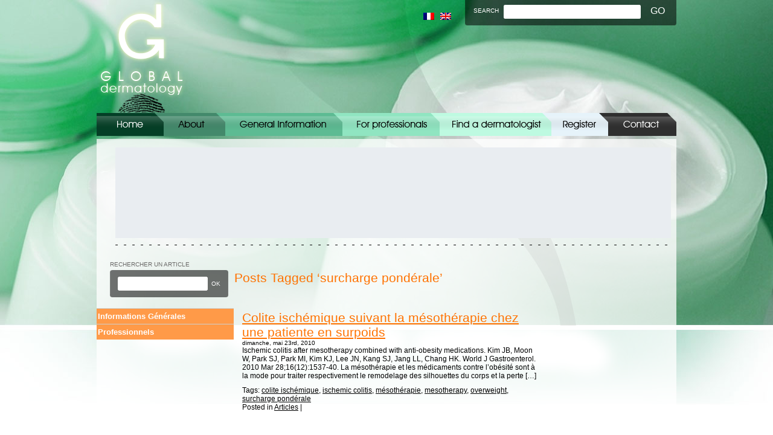

--- FILE ---
content_type: text/html; charset=UTF-8
request_url: https://www.globale-dermatologie.com/tag/surcharge-ponderale
body_size: 12131
content:
<!DOCTYPE html PUBLIC "-//W3C//DTD XHTML 1.0 Transitional//EN" "http://www.w3.org/TR/xhtml1/DTD/xhtml1-transitional.dtd">
<html xmlns="http://www.w3.org/1999/xhtml" lang="fr-FR" xmlns:fb="https://www.facebook.com/2008/fbml" xmlns:addthis="https://www.addthis.com/help/api-spec" >
<head>
<meta http-equiv="Content-Type" content="text/html; charset=UTF-8" />
<meta http-equiv="X-UA-Compatible" content="IE=EmulateIE7" />
<link rel="stylesheet" href="https://www.globale-dermatologie.com/wp-content/themes/globaldermatology/style.css" type="text/css" media="screen" />
<!--[if lt IE 7]><link rel="stylesheet" type="text/css" href="https://www.globale-dermatologie.com/wp-content/themes/globaldermatology/css/ie6.css" media="screen"/><![endif]-->
<title>surcharge pondérale &laquo;  Globale Dermatologie</title>
<meta name='robots' content='max-image-preview:large' />
<script type='application/javascript'>console.log('PixelYourSite Free version 8.2.18');</script>
<link rel='dns-prefetch' href='//s.w.org' />
<link rel="alternate" type="application/rss+xml" title="Globale Dermatologie &raquo; Flux" href="https://www.globale-dermatologie.com/feed" />
<link rel="alternate" type="application/rss+xml" title="Globale Dermatologie &raquo; Flux des commentaires" href="https://www.globale-dermatologie.com/comments/feed" />
<link rel="alternate" type="application/rss+xml" title="Globale Dermatologie &raquo; Flux de l’étiquette surcharge pondérale" href="https://www.globale-dermatologie.com/tag/surcharge-ponderale/feed" />
		<script type="text/javascript">
			window._wpemojiSettings = {"baseUrl":"https:\/\/s.w.org\/images\/core\/emoji\/13.1.0\/72x72\/","ext":".png","svgUrl":"https:\/\/s.w.org\/images\/core\/emoji\/13.1.0\/svg\/","svgExt":".svg","source":{"concatemoji":"https:\/\/www.globale-dermatologie.com\/wp-includes\/js\/wp-emoji-release.min.js?ver=a329afb0de4b117eca96ceb85f24500f"}};
			!function(e,a,t){var n,r,o,i=a.createElement("canvas"),p=i.getContext&&i.getContext("2d");function s(e,t){var a=String.fromCharCode;p.clearRect(0,0,i.width,i.height),p.fillText(a.apply(this,e),0,0);e=i.toDataURL();return p.clearRect(0,0,i.width,i.height),p.fillText(a.apply(this,t),0,0),e===i.toDataURL()}function c(e){var t=a.createElement("script");t.src=e,t.defer=t.type="text/javascript",a.getElementsByTagName("head")[0].appendChild(t)}for(o=Array("flag","emoji"),t.supports={everything:!0,everythingExceptFlag:!0},r=0;r<o.length;r++)t.supports[o[r]]=function(e){if(!p||!p.fillText)return!1;switch(p.textBaseline="top",p.font="600 32px Arial",e){case"flag":return s([127987,65039,8205,9895,65039],[127987,65039,8203,9895,65039])?!1:!s([55356,56826,55356,56819],[55356,56826,8203,55356,56819])&&!s([55356,57332,56128,56423,56128,56418,56128,56421,56128,56430,56128,56423,56128,56447],[55356,57332,8203,56128,56423,8203,56128,56418,8203,56128,56421,8203,56128,56430,8203,56128,56423,8203,56128,56447]);case"emoji":return!s([10084,65039,8205,55357,56613],[10084,65039,8203,55357,56613])}return!1}(o[r]),t.supports.everything=t.supports.everything&&t.supports[o[r]],"flag"!==o[r]&&(t.supports.everythingExceptFlag=t.supports.everythingExceptFlag&&t.supports[o[r]]);t.supports.everythingExceptFlag=t.supports.everythingExceptFlag&&!t.supports.flag,t.DOMReady=!1,t.readyCallback=function(){t.DOMReady=!0},t.supports.everything||(n=function(){t.readyCallback()},a.addEventListener?(a.addEventListener("DOMContentLoaded",n,!1),e.addEventListener("load",n,!1)):(e.attachEvent("onload",n),a.attachEvent("onreadystatechange",function(){"complete"===a.readyState&&t.readyCallback()})),(n=t.source||{}).concatemoji?c(n.concatemoji):n.wpemoji&&n.twemoji&&(c(n.twemoji),c(n.wpemoji)))}(window,document,window._wpemojiSettings);
		</script>
		<style type="text/css">
img.wp-smiley,
img.emoji {
	display: inline !important;
	border: none !important;
	box-shadow: none !important;
	height: 1em !important;
	width: 1em !important;
	margin: 0 .07em !important;
	vertical-align: -0.1em !important;
	background: none !important;
	padding: 0 !important;
}
</style>
	<link rel='stylesheet' id='wp-block-library-css'  href='https://www.globale-dermatologie.com/wp-includes/css/dist/block-library/style.min.css?ver=a329afb0de4b117eca96ceb85f24500f' type='text/css' media='all' />
<link rel='stylesheet' id='addthis_all_pages-css'  href='https://www.globale-dermatologie.com/wp-content/plugins/addthis/frontend/build/addthis_wordpress_public.min.css?ver=a329afb0de4b117eca96ceb85f24500f' type='text/css' media='all' />
<script type='text/javascript' src='https://www.globale-dermatologie.com/wp-includes/js/jquery/jquery.min.js?ver=3.6.0' id='jquery-core-js'></script>
<script type='text/javascript' src='https://www.globale-dermatologie.com/wp-includes/js/jquery/jquery-migrate.min.js?ver=3.3.2' id='jquery-migrate-js'></script>
<script type='text/javascript' src='https://www.globale-dermatologie.com/wp-content/plugins/pixelyoursite/dist/scripts/jquery.bind-first-0.2.3.min.js?ver=a329afb0de4b117eca96ceb85f24500f' id='jquery-bind-first-js'></script>
<script type='text/javascript' src='https://www.globale-dermatologie.com/wp-content/plugins/pixelyoursite/dist/scripts/js.cookie-2.1.3.min.js?ver=2.1.3' id='js-cookie-js'></script>
<script type='text/javascript' id='pys-js-extra'>
/* <![CDATA[ */
var pysOptions = {"staticEvents":[],"dynamicEvents":{"signal_form":{"ga":{"delay":0,"type":"dyn","name":"Signal","trackingIds":["G-T8FVZ3SHFJ"],"params":{"event_action":"Form","page_title":"surcharge pond\u00e9rale","post_type":"tag","post_id":358,"plugin":"PixelYourSite","user_role":"guest","event_url":"www.globale-dermatologie.com\/tag\/surcharge-ponderale"},"e_id":"signal_form","ids":[],"hasTimeWindow":false,"timeWindow":0,"pixelIds":[],"eventID":"","woo_order":"","edd_order":""}},"signal_download":{"ga":{"delay":0,"type":"dyn","name":"Signal","extensions":["","doc","exe","js","pdf","ppt","tgz","zip","xls"],"trackingIds":["G-T8FVZ3SHFJ"],"params":{"event_action":"Download","page_title":"surcharge pond\u00e9rale","post_type":"tag","post_id":358,"plugin":"PixelYourSite","user_role":"guest","event_url":"www.globale-dermatologie.com\/tag\/surcharge-ponderale"},"e_id":"signal_download","ids":[],"hasTimeWindow":false,"timeWindow":0,"pixelIds":[],"eventID":"","woo_order":"","edd_order":""}},"signal_comment":{"ga":{"delay":0,"type":"dyn","name":"Signal","trackingIds":["G-T8FVZ3SHFJ"],"params":{"event_action":"Comment","page_title":"surcharge pond\u00e9rale","post_type":"tag","post_id":358,"plugin":"PixelYourSite","user_role":"guest","event_url":"www.globale-dermatologie.com\/tag\/surcharge-ponderale"},"e_id":"signal_comment","ids":[],"hasTimeWindow":false,"timeWindow":0,"pixelIds":[],"eventID":"","woo_order":"","edd_order":""}}},"triggerEvents":[],"triggerEventTypes":[],"ga":{"trackingIds":["G-T8FVZ3SHFJ"],"enhanceLinkAttr":false,"anonimizeIP":false,"commentEventEnabled":true,"commentEventNonInteractive":false,"downloadEnabled":true,"downloadEventNonInteractive":false,"formEventEnabled":true,"crossDomainEnabled":false,"crossDomainAcceptIncoming":false,"crossDomainDomains":[],"isDebugEnabled":[false],"disableAdvertisingFeatures":false,"disableAdvertisingPersonalization":false,"wooVariableAsSimple":false},"debug":"","siteUrl":"https:\/\/www.globale-dermatologie.com","ajaxUrl":"https:\/\/www.globale-dermatologie.com\/wp-admin\/admin-ajax.php","enable_remove_download_url_param":"1","gdpr":{"ajax_enabled":false,"all_disabled_by_api":false,"facebook_disabled_by_api":false,"analytics_disabled_by_api":false,"google_ads_disabled_by_api":false,"pinterest_disabled_by_api":false,"bing_disabled_by_api":false,"facebook_prior_consent_enabled":true,"analytics_prior_consent_enabled":true,"google_ads_prior_consent_enabled":null,"pinterest_prior_consent_enabled":true,"bing_prior_consent_enabled":true,"cookiebot_integration_enabled":false,"cookiebot_facebook_consent_category":"marketing","cookiebot_analytics_consent_category":"statistics","cookiebot_google_ads_consent_category":null,"cookiebot_pinterest_consent_category":"marketing","cookiebot_bing_consent_category":"marketing","consent_magic_integration_enabled":false,"real_cookie_banner_integration_enabled":false,"cookie_notice_integration_enabled":false,"cookie_law_info_integration_enabled":false},"edd":{"enabled":false},"woo":{"enabled":false}};
/* ]]> */
</script>
<script type='text/javascript' src='https://www.globale-dermatologie.com/wp-content/plugins/pixelyoursite/dist/scripts/public.js?ver=8.2.18' id='pys-js'></script>
<link rel="https://api.w.org/" href="https://www.globale-dermatologie.com/wp-json/" /><link rel="alternate" type="application/json" href="https://www.globale-dermatologie.com/wp-json/wp/v2/tags/358" /><link rel="EditURI" type="application/rsd+xml" title="RSD" href="https://www.globale-dermatologie.com/xmlrpc.php?rsd" />
<link rel="wlwmanifest" type="application/wlwmanifest+xml" href="https://www.globale-dermatologie.com/wp-includes/wlwmanifest.xml" /> 


<meta http-equiv="Content-Language" content="fr-FR" />
<style type="text/css" media="screen">
.qtrans_flag span { display:none }
.qtrans_flag { height:12px; width:18px; display:block }
.qtrans_flag_and_text { padding-left:20px }
.qtrans_flag_fr { background:url(https://www.globale-dermatologie.com/wp-content/plugins/mqtranslate/flags/fr.png) no-repeat }
.qtrans_flag_en { background:url(https://www.globale-dermatologie.com/wp-content/plugins/mqtranslate/flags/gb.png) no-repeat }
</style>
<link hreflang="en" href="https://www.globale-dermatologie.com/en/tag/surcharge-ponderale" rel="alternate" />
<style data-context="foundation-flickity-css">/*! Flickity v2.0.2
http://flickity.metafizzy.co
---------------------------------------------- */.flickity-enabled{position:relative}.flickity-enabled:focus{outline:0}.flickity-viewport{overflow:hidden;position:relative;height:100%}.flickity-slider{position:absolute;width:100%;height:100%}.flickity-enabled.is-draggable{-webkit-tap-highlight-color:transparent;tap-highlight-color:transparent;-webkit-user-select:none;-moz-user-select:none;-ms-user-select:none;user-select:none}.flickity-enabled.is-draggable .flickity-viewport{cursor:move;cursor:-webkit-grab;cursor:grab}.flickity-enabled.is-draggable .flickity-viewport.is-pointer-down{cursor:-webkit-grabbing;cursor:grabbing}.flickity-prev-next-button{position:absolute;top:50%;width:44px;height:44px;border:none;border-radius:50%;background:#fff;background:hsla(0,0%,100%,.75);cursor:pointer;-webkit-transform:translateY(-50%);transform:translateY(-50%)}.flickity-prev-next-button:hover{background:#fff}.flickity-prev-next-button:focus{outline:0;box-shadow:0 0 0 5px #09f}.flickity-prev-next-button:active{opacity:.6}.flickity-prev-next-button.previous{left:10px}.flickity-prev-next-button.next{right:10px}.flickity-rtl .flickity-prev-next-button.previous{left:auto;right:10px}.flickity-rtl .flickity-prev-next-button.next{right:auto;left:10px}.flickity-prev-next-button:disabled{opacity:.3;cursor:auto}.flickity-prev-next-button svg{position:absolute;left:20%;top:20%;width:60%;height:60%}.flickity-prev-next-button .arrow{fill:#333}.flickity-page-dots{position:absolute;width:100%;bottom:-25px;padding:0;margin:0;list-style:none;text-align:center;line-height:1}.flickity-rtl .flickity-page-dots{direction:rtl}.flickity-page-dots .dot{display:inline-block;width:10px;height:10px;margin:0 8px;background:#333;border-radius:50%;opacity:.25;cursor:pointer}.flickity-page-dots .dot.is-selected{opacity:1}</style><style data-context="foundation-slideout-css">.slideout-menu{position:fixed;left:0;top:0;bottom:0;right:auto;z-index:0;width:256px;overflow-y:auto;-webkit-overflow-scrolling:touch;display:none}.slideout-menu.pushit-right{left:auto;right:0}.slideout-panel{position:relative;z-index:1;will-change:transform}.slideout-open,.slideout-open .slideout-panel,.slideout-open body{overflow:hidden}.slideout-open .slideout-menu{display:block}.pushit{display:none}</style><script data-cfasync="false" type="text/javascript">if (window.addthis_product === undefined) { window.addthis_product = "wpp"; } if (window.wp_product_version === undefined) { window.wp_product_version = "wpp-6.2.6"; } if (window.addthis_share === undefined) { window.addthis_share = {}; } if (window.addthis_config === undefined) { window.addthis_config = {"data_track_clickback":true,"ignore_server_config":true,"ui_atversion":300,"data_track_addressbar":true}; } if (window.addthis_layers === undefined) { window.addthis_layers = {}; } if (window.addthis_layers_tools === undefined) { window.addthis_layers_tools = [{"sharetoolbox":{"numPreferredServices":5,"thirdPartyButtons":true,"services":"facebook_like,tweet,pinterest_pinit,counter","elements":".addthis_inline_share_toolbox_above,.at-above-post-cat-page,.at-above-post,.at-above-post-page"}}]; } else { window.addthis_layers_tools.push({"sharetoolbox":{"numPreferredServices":5,"thirdPartyButtons":true,"services":"facebook_like,tweet,pinterest_pinit,counter","elements":".addthis_inline_share_toolbox_above,.at-above-post-cat-page,.at-above-post,.at-above-post-page"}});  } if (window.addthis_plugin_info === undefined) { window.addthis_plugin_info = {"info_status":"enabled","cms_name":"WordPress","plugin_name":"Share Buttons by AddThis","plugin_version":"6.2.6","plugin_mode":"WordPress","anonymous_profile_id":"wp-d7543677624ae31d0aff7c1c1b7bc8aa","page_info":{"template":"archives","post_type":""},"sharing_enabled_on_post_via_metabox":false}; } 
                    (function() {
                      var first_load_interval_id = setInterval(function () {
                        if (typeof window.addthis !== 'undefined') {
                          window.clearInterval(first_load_interval_id);
                          if (typeof window.addthis_layers !== 'undefined' && Object.getOwnPropertyNames(window.addthis_layers).length > 0) {
                            window.addthis.layers(window.addthis_layers);
                          }
                          if (Array.isArray(window.addthis_layers_tools)) {
                            for (i = 0; i < window.addthis_layers_tools.length; i++) {
                              window.addthis.layers(window.addthis_layers_tools[i]);
                            }
                          }
                        }
                     },1000)
                    }());
                </script> <script data-cfasync="false" type="text/javascript" src="https://s7.addthis.com/js/300/addthis_widget.js#pubid=ra-4dfc630316cbfb13" async="async"></script><link rel="icon" href="https://www.globale-dermatologie.com/wp-content/uploads/2021/02/cropped-logo-instagram-dermatology-news-32x32.jpg" sizes="32x32" />
<link rel="icon" href="https://www.globale-dermatologie.com/wp-content/uploads/2021/02/cropped-logo-instagram-dermatology-news-192x192.jpg" sizes="192x192" />
<link rel="apple-touch-icon" href="https://www.globale-dermatologie.com/wp-content/uploads/2021/02/cropped-logo-instagram-dermatology-news-180x180.jpg" />
<meta name="msapplication-TileImage" content="https://www.globale-dermatologie.com/wp-content/uploads/2021/02/cropped-logo-instagram-dermatology-news-270x270.jpg" />
		<style type="text/css" id="wp-custom-css">
			@media(max-width:990px){
	
	ul#mqtranslate-chooser{
			width:50%;
		  margin: 0 auto;
		margin-top:15px;
	}
	
	
	ul#mqtranslate-chooser > li  {
			display: BLOCK;
			float: left;
			width: 50%;
	}	
	
	.qtrans_flag {
    height: 12px;
    width: 18px;
    display: block;
    margin: 0 auto;
	}
	
	.wptouch-mobile-switch {
			margin-top: 30px;
	}	
	
}		</style>
		
<noscript><iframe src="//www.googletagmanager.com/ns.html?id=GTM-PNCL7L"
height="0" width="0" style="display:none;visibility:hidden"></iframe></noscript>
<script>(function(w,d,s,l,i){w[l]=w[l]||[];w[l].push({'gtm.start':
new Date().getTime(),event:'gtm.js'});var f=d.getElementsByTagName(s)[0],
j=d.createElement(s),dl=l!='dataLayer'?'&l='+l:'';j.async=true;j.src=
'//www.googletagmanager.com/gtm.js?id='+i+dl;f.parentNode.insertBefore(j,f);
})(window,document,'script','dataLayer','GTM-PNCL7L');</script>
<link rel="icon" href="https://www.globale-dermatologie.com/favicon.ico" type="image/x-icon"/>

<script>

	jQuery(document).ready( function($) {


		// Ajouter les class pour styliser
		$('.current-cat').addClass('current');
		$('.current-cat').addClass('last');
		$('.current').parents('ul').addClass('current');
		$('.current').parents('li').addClass('current');
		$('.current').css('display', 'block')

		// Ajouter l'image sur les éléments qui ont un sous-menu
		$('#menu-category').find('li').each( function() {
			if( $(this).children('ul').length > 0 ) {
				$(this).addClass('parent');
				if ( $(this).hasClass('current') ){
					$('<img src="//www.globale-dermatologie.com/wp-content/themes/globaldermatology/images/dropdown.png" alt="" class="dropdown-image" />').insertAfter( $(this).children('a') );
				}else{
				$('<img src="//www.globale-dermatologie.com/wp-content/themes/globaldermatology/images/hide.png" alt="" class="dropdown-image" />').insertAfter( $(this).children('a') );
				}
			}
		});

		// Déplier le sous menu au clic de l'image
		$('.dropdown-image').toggle(function() {
			$(this).parent('li').addClass('current');
			$(this).attr('src', '//www.globale-dermatologie.com/wp-content/themes/globaldermatology/images/dropdown.png')
		}, function() {
			$(this).parent('li').removeClass('current');
			$(this).attr('src', '//www.globale-dermatologie.com/wp-content/themes/globaldermatology/images/hide.png')
		});

		if(2245 == 620) {
			$('.cat-item-1').addClass('current');
			$('.cat-item-1 > .dropdown-image').attr('src', '//www.globale-dermatologie.com/wp-content/themes/globaldermatology/images/dropdown.png');
		}

		if(2245 == 621) {
			$('.cat-item-96').addClass('current');
			$('.cat-item-96 > .dropdown-image').attr('src', '//www.globale-dermatologie.com/wp-content/themes/globaldermatology/images/dropdown.png');
		}

	});
	

	
</script>


</head><body data-rsssl=1 class="type2">
<div class="w1">
		<div id="wraper">
			<div id="header">
				<div class="logodd"><a href="https://www.globale-dermatologie.com">Globale Dermatologie</a></div>
				<div class="header custom">
						<div class="search-box"><form method="get" id="searchform" action="https://www.globale-dermatologie.com/" ><label>search</label>
	<span><input type="text" value="" name="s" id="s" /></span>
	<input type="submit" id="searchsubmit" value="GO" />
	</form></div><ul class="qtrans_language_chooser" id="mqtranslate-2-chooser"><li class="lang-fr active"><a href="https://www.globale-dermatologie.com/tag/surcharge-ponderale" hreflang="fr" title="Français" class="qtrans_flag qtrans_flag_fr"><span style="display:none">Français</span></a></li><li class="lang-en"><a href="https://www.globale-dermatologie.com/en/tag/surcharge-ponderale" hreflang="en" title="English" class="qtrans_flag qtrans_flag_en"><span style="display:none">English</span></a></li></ul><div class="qtrans_widget_end"></div>				</div>
				<div class="slogan">Dermatologie Colite ischémique suivant la mésothérapie chez une patiente en surpoids</div>
			</div>
			<ul id="navigation">
				<li class="page_item page-item-616 nav-home"><a href="https://www.globale-dermatologie.com/" title="Home">Home</a></li>
<li class="page_item page-item-619 nav-about"><a href="https://www.globale-dermatologie.com/about" title="A propos">A propos</a></li>
<li class="page_item page-item-620 nav-info"><a href="https://www.globale-dermatologie.com/general-information" title="Informations Générales">Informations Générales</a></li>
<li class="page_item page-item-621 nav-prof"><a href="https://www.globale-dermatologie.com/for-professionals" title="Pour les Professionnels">Pour les Professionnels</a></li>
<li class="page_item page-item-624 nav-find"><a href="https://www.globale-dermatologie.com/find-a-dermatologist" title="Classification des liens par pays">Classification des liens par pays</a></li>
<li class="page_item page-item-626 nav-register"><a href="https://www.globale-dermatologie.com/register" title="Enregistrez-vous">Enregistrez-vous</a></li>
<li class="page_item page-item-632 nav-contact"><a href="https://www.globale-dermatologie.com/contact" title="Contact">Contact</a></li>
			</ul>			<div id="main">
							<div class="top-content" style="width:920px;margin-top:-20px">
<!--<img src="https://www.globale-dermatologie.com/wp-content/themes/globaldermatology/images/img-01.gif" alt="Globale dermatologie" />-->
<div style="height:150px;background-color:#E9EDF1;">
<div style="display:inline;padding:0;float:left;">
<script type="text/javascript"><!--
google_ad_client = "pub-4420501983637627";
/* gderm top left green */
google_ad_slot = "8484524055";
google_ad_width = 180;
google_ad_height = 150;
//-->
</script>
<script type="text/javascript"
src="https://pagead2.googlesyndication.com/pagead/show_ads.js">
</script>
</div>
<div style="display:inline;background-color:#E9EDF1;height:1000px">
<br><br>
					<script type="text/javascript"><!--
					google_ad_client = "pub-4420501983637627";
					/* 728x90 18/08/10 blue */
					google_ad_slot = "0093224412";
					google_ad_width = 728;
					google_ad_height = 90;
					//-->
					</script>
					<script type="text/javascript"
					src="https://pagead2.googlesyndication.com/pagead/show_ads.js">
</script>
</div><br>

</div>

				</div>



				<div class="content-holder">
                                              <div class="sidebar">
	<div class="rechercher-box"><form method="get" id="searchform_2" action="https://www.globale-dermatologie.com/" ><label>Rechercher un article</label>
	<div>
	<span><input type="text" value="" name="s" id="s_2" /></span>
	<input type="submit" id="searchsubmit_2" value="OK" class="btn-reshershe" />
	</div>
	</form></div>	<div id="menu-category">
		<ul>	<li class="cat-item cat-item-1"><a href="https://www.globale-dermatologie.com/category/informations-generales">Informations Générales</a>
<ul class='children'>
	<li class="cat-item cat-item-2963"><a href="https://www.globale-dermatologie.com/category/informations-generales/introduction-au-portail-dinformations-globale-dermatologie">&quot;Introduction au Portail d&#039;Informations Globale Dermatologie&quot;</a>
</li>
	<li class="cat-item cat-item-419"><a href="https://www.globale-dermatologie.com/category/informations-generales/education">Education</a>
	<ul class='children'>
	<li class="cat-item cat-item-1052"><a href="https://www.globale-dermatologie.com/category/informations-generales/education/maladies-sexuellement-transmissibles-mst-un-guide">Maladies Sexuellement Transmissibles (MST) &#8211; Un Guide</a>
</li>
	</ul>
</li>
	<li class="cat-item cat-item-195"><a href="https://www.globale-dermatologie.com/category/informations-generales/groupes-dentraide-et-associations-informations-generales">Groupes d&#039;entraide et Associations</a>
</li>
	<li class="cat-item cat-item-306"><a href="https://www.globale-dermatologie.com/category/informations-generales/infections-sexuellement-transmissibles">Infections sexuellement transmissibles</a>
</li>
	<li class="cat-item cat-item-3"><a href="https://www.globale-dermatologie.com/category/informations-generales/maladies-de-peau">Maladies de peau</a>
</li>
	<li class="cat-item cat-item-1145"><a href="https://www.globale-dermatologie.com/category/informations-generales/pigmentation-hyperpigmentation-et-ses-solutions">Pigmentation, hyperpigmentation et ses solutions</a>
	<ul class='children'>
	<li class="cat-item cat-item-1148"><a href="https://www.globale-dermatologie.com/category/informations-generales/pigmentation-hyperpigmentation-et-ses-solutions/produits-depigmentants-traditionnels">Produits dépigmentants &quot;traditionnels&quot;</a>
</li>
	<li class="cat-item cat-item-1147"><a href="https://www.globale-dermatologie.com/category/informations-generales/pigmentation-hyperpigmentation-et-ses-solutions/troubles-de-la-pigmentation-hyperpigmentation-et-ses-solutions-informations-generales">Troubles de la pigmentation</a>
</li>
	</ul>
</li>
	<li class="cat-item cat-item-402"><a href="https://www.globale-dermatologie.com/category/informations-generales/problemes-de-peau-dans-la-population">Problèmes de peau dans la population</a>
	<ul class='children'>
	<li class="cat-item cat-item-403"><a href="https://www.globale-dermatologie.com/category/informations-generales/problemes-de-peau-dans-la-population/debut-de-problemes-de-peau-en-fonction-de-lage">Début de problèmes de peau en fonction de l&#039;âge</a>
</li>
	<li class="cat-item cat-item-411"><a href="https://www.globale-dermatologie.com/category/informations-generales/problemes-de-peau-dans-la-population/frequence-des-problemes-de-peau">Fréquence des problèmes de peau</a>
</li>
	<li class="cat-item cat-item-408"><a href="https://www.globale-dermatologie.com/category/informations-generales/problemes-de-peau-dans-la-population/predilection-de-problemes-de-peau-en-fonction-du-sexe">Prédilection de problèmes de peau en fonction du sexe</a>
</li>
	</ul>
</li>
	<li class="cat-item cat-item-841"><a href="https://www.globale-dermatologie.com/category/informations-generales/sujets-en-dautres-langues">Sujets dans d&#039;autres langues</a>
	<ul class='children'>
	<li class="cat-item cat-item-1339"><a href="https://www.globale-dermatologie.com/category/informations-generales/sujets-en-dautres-langues/allemand-deutsch">allemand (Deutsch)</a>
		<ul class='children'>
	<li class="cat-item cat-item-2442"><a href="https://www.globale-dermatologie.com/category/informations-generales/sujets-en-dautres-langues/allemand-deutsch/behandlungen">Behandlungen</a>
</li>
	<li class="cat-item cat-item-2441"><a href="https://www.globale-dermatologie.com/category/informations-generales/sujets-en-dautres-langues/allemand-deutsch/hauterkrankungen">Hauterkrankungen</a>
</li>
	<li class="cat-item cat-item-2443"><a href="https://www.globale-dermatologie.com/category/informations-generales/sujets-en-dautres-langues/allemand-deutsch/pigmentierung-hyperpigmentierung-und-losungen">Pigmentierung, Hyperpigmentierung und Lösungen</a>
			<ul class='children'>
	<li class="cat-item cat-item-2444"><a href="https://www.globale-dermatologie.com/category/informations-generales/sujets-en-dautres-langues/allemand-deutsch/pigmentierung-hyperpigmentierung-und-losungen/pigmentstorungen">Pigmentstörungen</a>
</li>
	<li class="cat-item cat-item-2445"><a href="https://www.globale-dermatologie.com/category/informations-generales/sujets-en-dautres-langues/allemand-deutsch/pigmentierung-hyperpigmentierung-und-losungen/traditionelle-depigmentierende-substanzen">Traditionelle depigmentierende Substanzen</a>
</li>
			</ul>
</li>
	<li class="cat-item cat-item-2439"><a href="https://www.globale-dermatologie.com/category/informations-generales/sujets-en-dautres-langues/allemand-deutsch/prasentation-von-global-dermatologie">Präsentation von Globale Dermatologie</a>
</li>
	<li class="cat-item cat-item-2440"><a href="https://www.globale-dermatologie.com/category/informations-generales/sujets-en-dautres-langues/allemand-deutsch/sexuell-ubertragbare-krankheiten-std">Sexuell übertragbare Krankheiten (STD)</a>
</li>
		</ul>
</li>
	<li class="cat-item cat-item-1074"><a href="https://www.globale-dermatologie.com/category/informations-generales/sujets-en-dautres-langues/arabe-%d8%a7%d9%84%d8%b9%d8%b1%d8%a8%d9%8a%d8%a9">arabe (العربية)</a>
</li>
	<li class="cat-item cat-item-1379"><a href="https://www.globale-dermatologie.com/category/informations-generales/sujets-en-dautres-langues/chinois-%e4%b8%ad%e6%96%87">chinois (中文)</a>
		<ul class='children'>
	<li class="cat-item cat-item-1380"><a href="https://www.globale-dermatologie.com/category/informations-generales/sujets-en-dautres-langues/chinois-%e4%b8%ad%e6%96%87/%e6%b1%89%e8%af%ad">汉语</a>
</li>
	<li class="cat-item cat-item-1381"><a href="https://www.globale-dermatologie.com/category/informations-generales/sujets-en-dautres-langues/chinois-%e4%b8%ad%e6%96%87/%e6%bc%a2%e8%aa%9e">漢語</a>
</li>
		</ul>
</li>
	<li class="cat-item cat-item-1067"><a href="https://www.globale-dermatologie.com/category/informations-generales/sujets-en-dautres-langues/espagnol-espanol">espagnol (Español)</a>
		<ul class='children'>
	<li class="cat-item cat-item-1967"><a href="https://www.globale-dermatologie.com/category/informations-generales/sujets-en-dautres-langues/espagnol-espanol/enfermedades-de-la-piel-espagnol-espanol">Enfermedades de la piel</a>
</li>
	<li class="cat-item cat-item-1966"><a href="https://www.globale-dermatologie.com/category/informations-generales/sujets-en-dautres-langues/espagnol-espanol/enfermedades-de-transmision-sexual">Enfermedades de Transmisión Sexual</a>
</li>
	<li class="cat-item cat-item-2213"><a href="https://www.globale-dermatologie.com/category/informations-generales/sujets-en-dautres-langues/espagnol-espanol/pigmentacion-hiperpigmentacion-y-soluciones">Pigmentación, hiperpigmentación y soluciones</a>
			<ul class='children'>
	<li class="cat-item cat-item-2215"><a href="https://www.globale-dermatologie.com/category/informations-generales/sujets-en-dautres-langues/espagnol-espanol/pigmentacion-hiperpigmentacion-y-soluciones/productos-despigmentantes-tradicionales">Productos despigmentantes “tradicionales”</a>
</li>
	<li class="cat-item cat-item-2214"><a href="https://www.globale-dermatologie.com/category/informations-generales/sujets-en-dautres-langues/espagnol-espanol/pigmentacion-hiperpigmentacion-y-soluciones/trastornos-de-la-pigmentacion">Trastornos de la pigmentación</a>
</li>
			</ul>
</li>
	<li class="cat-item cat-item-1250"><a href="https://www.globale-dermatologie.com/category/informations-generales/sujets-en-dautres-langues/espagnol-espanol/presentacion-del-globale-dermatologie">Presentación del Globale Dermatologie</a>
</li>
	<li class="cat-item cat-item-1973"><a href="https://www.globale-dermatologie.com/category/informations-generales/sujets-en-dautres-langues/espagnol-espanol/tratamiento">Tratamiento</a>
</li>
		</ul>
</li>
	<li class="cat-item cat-item-1066"><a href="https://www.globale-dermatologie.com/category/informations-generales/sujets-en-dautres-langues/italien-italiano">italien (Italiano)</a>
		<ul class='children'>
	<li class="cat-item cat-item-1935"><a href="https://www.globale-dermatologie.com/category/informations-generales/sujets-en-dautres-langues/italien-italiano/malattie-della-pelle">Malattie della pelle</a>
</li>
	<li class="cat-item cat-item-1936"><a href="https://www.globale-dermatologie.com/category/informations-generales/sujets-en-dautres-langues/italien-italiano/malattie-trasmissibili-sessualmente-mts">Malattie trasmissibili sessualmente – MTS</a>
</li>
	<li class="cat-item cat-item-2216"><a href="https://www.globale-dermatologie.com/category/informations-generales/sujets-en-dautres-langues/italien-italiano/pigmentazione-iperpigmentazione-e-soluzioni">Pigmentazione, iperpigmentazione e soluzioni</a>
			<ul class='children'>
	<li class="cat-item cat-item-2217"><a href="https://www.globale-dermatologie.com/category/informations-generales/sujets-en-dautres-langues/italien-italiano/pigmentazione-iperpigmentazione-e-soluzioni/disturbi-della-pigmentazione">Disturbi della pigmentazione</a>
</li>
	<li class="cat-item cat-item-2218"><a href="https://www.globale-dermatologie.com/category/informations-generales/sujets-en-dautres-langues/italien-italiano/pigmentazione-iperpigmentazione-e-soluzioni/prodotti-depigmentanti-tradizionali">Prodotti depigmentanti &quot;tradizionali&quot;</a>
</li>
			</ul>
</li>
	<li class="cat-item cat-item-1069"><a href="https://www.globale-dermatologie.com/category/informations-generales/sujets-en-dautres-langues/italien-italiano/presentazione-di-globale-dermatologie">Presentazione di Globale Dermatologie</a>
</li>
	<li class="cat-item cat-item-1937"><a href="https://www.globale-dermatologie.com/category/informations-generales/sujets-en-dautres-langues/italien-italiano/trattamento">Trattamento</a>
</li>
		</ul>
</li>
	<li class="cat-item cat-item-1382"><a href="https://www.globale-dermatologie.com/category/informations-generales/sujets-en-dautres-langues/japonais-%e6%97%a5%e6%9c%ac%e8%aa%9e">japonais (日本語)</a>
		<ul class='children'>
	<li class="cat-item cat-item-2447"><a href="https://www.globale-dermatologie.com/category/informations-generales/sujets-en-dautres-langues/japonais-%e6%97%a5%e6%9c%ac%e8%aa%9e/%e6%80%a7%e6%84%9f%e6%9f%93%e7%97%87%ef%bc%88std%ef%bc%89">性感染症（STD）</a>
</li>
	<li class="cat-item cat-item-2449"><a href="https://www.globale-dermatologie.com/category/informations-generales/sujets-en-dautres-langues/japonais-%e6%97%a5%e6%9c%ac%e8%aa%9e/%e6%b2%bb%e7%99%82%e3%80%80">治療　</a>
</li>
	<li class="cat-item cat-item-2448"><a href="https://www.globale-dermatologie.com/category/informations-generales/sujets-en-dautres-langues/japonais-%e6%97%a5%e6%9c%ac%e8%aa%9e/%e7%9a%ae%e8%86%9a%e7%97%85">皮膚病</a>
</li>
	<li class="cat-item cat-item-2450"><a href="https://www.globale-dermatologie.com/category/informations-generales/sujets-en-dautres-langues/japonais-%e6%97%a5%e6%9c%ac%e8%aa%9e/%e8%89%b2%e7%b4%a0%e6%b2%88%e7%9d%80%e3%80%81%e8%89%b2%e7%b4%a0%e6%b2%88%e7%9d%80%e9%81%8e%e5%89%b0%e7%97%87%e3%81%a8%e8%a7%a3%e6%b1%ba%e7%ad%96">色素沈着、色素沈着過剰症と解決策</a>
			<ul class='children'>
	<li class="cat-item cat-item-2452"><a href="https://www.globale-dermatologie.com/category/informations-generales/sujets-en-dautres-langues/japonais-%e6%97%a5%e6%9c%ac%e8%aa%9e/%e8%89%b2%e7%b4%a0%e6%b2%88%e7%9d%80%e3%80%81%e8%89%b2%e7%b4%a0%e6%b2%88%e7%9d%80%e9%81%8e%e5%89%b0%e7%97%87%e3%81%a8%e8%a7%a3%e6%b1%ba%e7%ad%96/%e5%be%93%e6%9d%a5%e3%81%ae%e8%84%b1%e8%89%b2%e5%89%a4%e3%80%80">従来の脱色剤　</a>
</li>
	<li class="cat-item cat-item-2451"><a href="https://www.globale-dermatologie.com/category/informations-generales/sujets-en-dautres-langues/japonais-%e6%97%a5%e6%9c%ac%e8%aa%9e/%e8%89%b2%e7%b4%a0%e6%b2%88%e7%9d%80%e3%80%81%e8%89%b2%e7%b4%a0%e6%b2%88%e7%9d%80%e9%81%8e%e5%89%b0%e7%97%87%e3%81%a8%e8%a7%a3%e6%b1%ba%e7%ad%96/%e8%89%b2%e7%b4%a0%e7%95%b0%e5%b8%b8%e7%97%87">色素異常症</a>
</li>
			</ul>
</li>
		</ul>
</li>
	<li class="cat-item cat-item-1068"><a href="https://www.globale-dermatologie.com/category/informations-generales/sujets-en-dautres-langues/portugais-portugues">portugais (Português)</a>
		<ul class='children'>
	<li class="cat-item cat-item-1720"><a href="https://www.globale-dermatologie.com/category/informations-generales/sujets-en-dautres-langues/portugais-portugues/doencasdepele">Doenças de pele</a>
</li>
	<li class="cat-item cat-item-1721"><a href="https://www.globale-dermatologie.com/category/informations-generales/sujets-en-dautres-langues/portugais-portugues/doencas-sexualmente-transmissiveis-dst">Doenças Sexualmente Transmissíveis – DST</a>
</li>
	<li class="cat-item cat-item-1582"><a href="https://www.globale-dermatologie.com/category/informations-generales/sujets-en-dautres-langues/portugais-portugues/pigmentacao-hiperpigmentacao-e-solucoes">Pigmentação, hiperpigmentação e soluções</a>
			<ul class='children'>
	<li class="cat-item cat-item-1583"><a href="https://www.globale-dermatologie.com/category/informations-generales/sujets-en-dautres-langues/portugais-portugues/pigmentacao-hiperpigmentacao-e-solucoes/disturbios-da-pigmentacao">Distúrbios da pigmentação</a>
</li>
	<li class="cat-item cat-item-1584"><a href="https://www.globale-dermatologie.com/category/informations-generales/sujets-en-dautres-langues/portugais-portugues/pigmentacao-hiperpigmentacao-e-solucoes/produtos-despigmentantes-tradicionais">Produtos despigmentantes &quot;tradicionais&quot;</a>
</li>
			</ul>
</li>
	<li class="cat-item cat-item-1722"><a href="https://www.globale-dermatologie.com/category/informations-generales/sujets-en-dautres-langues/portugais-portugues/tratamento">Tratamento</a>
</li>
		</ul>
</li>
	<li class="cat-item cat-item-1378"><a href="https://www.globale-dermatologie.com/category/informations-generales/sujets-en-dautres-langues/russe-%d1%80%d1%83%d1%81%d1%81%d0%ba%d0%b8%d0%b9-%d1%8f%d0%b7%d1%8b%d0%ba">russe (русский язык)</a>
		<ul class='children'>
	<li class="cat-item cat-item-2472"><a href="https://www.globale-dermatologie.com/category/informations-generales/sujets-en-dautres-langues/russe-%d1%80%d1%83%d1%81%d1%81%d0%ba%d0%b8%d0%b9-%d1%8f%d0%b7%d1%8b%d0%ba/%d0%b7%d0%b0%d0%b1%d0%be%d0%bb%d0%b5%d0%b2%d0%b0%d0%bd%d0%b8%d1%8f-%d0%ba%d0%be%d0%b6%d0%b8-%d1%81%d0%be%d1%81%d1%82%d0%be%d1%8f%d0%bd%d0%b8%d1%8f-%d0%ba%d0%be%d0%b6%d0%b8">Заболевания кожи (состояния кожи)</a>
</li>
	<li class="cat-item cat-item-2471"><a href="https://www.globale-dermatologie.com/category/informations-generales/sujets-en-dautres-langues/russe-%d1%80%d1%83%d1%81%d1%81%d0%ba%d0%b8%d0%b9-%d1%8f%d0%b7%d1%8b%d0%ba/%d0%b7%d0%b0%d0%b1%d0%be%d0%bb%d0%b5%d0%b2%d0%b0%d0%bd%d0%b8%d1%8f-%d0%bf%d0%b5%d1%80%d0%b5%d0%b4%d0%b0%d1%8e%d1%89%d0%b8%d0%b5%d1%81%d1%8f-%d0%bf%d0%be%d0%bb%d0%be%d0%b2%d1%8b%d0%bc-%d0%bf%d1%83">Заболевания, передающиеся половым путем (ЗППП) или инфекции (ИППП)</a>
</li>
	<li class="cat-item cat-item-2473"><a href="https://www.globale-dermatologie.com/category/informations-generales/sujets-en-dautres-langues/russe-%d1%80%d1%83%d1%81%d1%81%d0%ba%d0%b8%d0%b9-%d1%8f%d0%b7%d1%8b%d0%ba/%d0%bb%d0%b5%d1%87%d0%b5%d0%bd%d0%b8%d0%b5">Лечение</a>
</li>
	<li class="cat-item cat-item-2474"><a href="https://www.globale-dermatologie.com/category/informations-generales/sujets-en-dautres-langues/russe-%d1%80%d1%83%d1%81%d1%81%d0%ba%d0%b8%d0%b9-%d1%8f%d0%b7%d1%8b%d0%ba/%d0%bf%d0%b8%d0%b3%d0%bc%d0%b5%d0%bd%d1%82%d0%b0%d1%86%d0%b8%d1%8f-%d0%b3%d0%b8%d0%bf%d0%b5%d1%80%d0%bf%d0%b8%d0%b3%d0%bc%d0%b5%d0%bd%d1%82%d0%b0%d1%86%d0%b8%d1%8f-%d0%b8-%d1%80%d0%b5%d1%88%d0%b5">Пигментация, гиперпигментация и решения</a>
			<ul class='children'>
	<li class="cat-item cat-item-2475"><a href="https://www.globale-dermatologie.com/category/informations-generales/sujets-en-dautres-langues/russe-%d1%80%d1%83%d1%81%d1%81%d0%ba%d0%b8%d0%b9-%d1%8f%d0%b7%d1%8b%d0%ba/%d0%bf%d0%b8%d0%b3%d0%bc%d0%b5%d0%bd%d1%82%d0%b0%d1%86%d0%b8%d1%8f-%d0%b3%d0%b8%d0%bf%d0%b5%d1%80%d0%bf%d0%b8%d0%b3%d0%bc%d0%b5%d0%bd%d1%82%d0%b0%d1%86%d0%b8%d1%8f-%d0%b8-%d1%80%d0%b5%d1%88%d0%b5/%d0%bd%d0%b0%d1%80%d1%83%d1%88%d0%b5%d0%bd%d0%b8%d1%8f-%d0%bf%d0%b8%d0%b3%d0%bc%d0%b5%d0%bd%d1%82%d0%b0%d1%86%d0%b8%d0%b8">Нарушения пигментации</a>
</li>
	<li class="cat-item cat-item-2476"><a href="https://www.globale-dermatologie.com/category/informations-generales/sujets-en-dautres-langues/russe-%d1%80%d1%83%d1%81%d1%81%d0%ba%d0%b8%d0%b9-%d1%8f%d0%b7%d1%8b%d0%ba/%d0%bf%d0%b8%d0%b3%d0%bc%d0%b5%d0%bd%d1%82%d0%b0%d1%86%d0%b8%d1%8f-%d0%b3%d0%b8%d0%bf%d0%b5%d1%80%d0%bf%d0%b8%d0%b3%d0%bc%d0%b5%d0%bd%d1%82%d0%b0%d1%86%d0%b8%d1%8f-%d0%b8-%d1%80%d0%b5%d1%88%d0%b5/%d0%be%d1%81%d0%bd%d0%be%d0%b2%d0%bd%d1%8b%d0%b5-%d0%b4%d0%b5%d0%bf%d0%b8%d0%b3%d0%bc%d0%b5%d0%bd%d1%82%d0%b8%d1%80%d1%83%d1%8e%d1%89%d0%b8%d0%b5-%d0%b2%d0%b5%d1%89%d0%b5%d1%81%d1%82%d0%b2%d0%b0">Основные депигментирующие вещества</a>
</li>
			</ul>
</li>
		</ul>
</li>
	<li class="cat-item cat-item-2335"><a href="https://www.globale-dermatologie.com/category/informations-generales/sujets-en-dautres-langues/tagalog">tagalog</a>
		<ul class='children'>
	<li class="cat-item cat-item-2350"><a href="https://www.globale-dermatologie.com/category/informations-generales/sujets-en-dautres-langues/tagalog/mga-paggamot">Mga Paggamot</a>
</li>
	<li class="cat-item cat-item-2346"><a href="https://www.globale-dermatologie.com/category/informations-generales/sujets-en-dautres-langues/tagalog/mga-pekas-pagdidilim-ng-kulay-ng-balat-at-mga-solusyon">Mga Pekas, Pagdidilim Ng Kulay Ng Balat At Mga Solusyon</a>
			<ul class='children'>
	<li class="cat-item cat-item-2347"><a href="https://www.globale-dermatologie.com/category/informations-generales/sujets-en-dautres-langues/tagalog/mga-pekas-pagdidilim-ng-kulay-ng-balat-at-mga-solusyon/pagkabagabag-sa-kulay-ng-balat">Pagkabagabag Sa Kulay Ng Balat</a>
</li>
	<li class="cat-item cat-item-2348"><a href="https://www.globale-dermatologie.com/category/informations-generales/sujets-en-dautres-langues/tagalog/mga-pekas-pagdidilim-ng-kulay-ng-balat-at-mga-solusyon/tradisyonal-na-produktong-pampaputi">Tradisyonal Na Produktong Pampaputi</a>
</li>
			</ul>
</li>
	<li class="cat-item cat-item-2345"><a href="https://www.globale-dermatologie.com/category/informations-generales/sujets-en-dautres-langues/tagalog/mga-sakit-na-nakukuha-sa-pagtatalik">Mga Sakit Na Nakukuha Sa Pagtatalik</a>
</li>
	<li class="cat-item cat-item-2344"><a href="https://www.globale-dermatologie.com/category/informations-generales/sujets-en-dautres-langues/tagalog/mga-sakit-sa-balat">Mga Sakit Sa Balat</a>
</li>
		</ul>
</li>
	</ul>
</li>
	<li class="cat-item cat-item-4"><a href="https://www.globale-dermatologie.com/category/informations-generales/information-sur-les-traitements">Traitements dermatologiques</a>
	<ul class='children'>
	<li class="cat-item cat-item-186"><a href="https://www.globale-dermatologie.com/category/informations-generales/information-sur-les-traitements/cremes-pommades-lotions-a-appliquer-sur-la-peau">Crèmes-pommades-lotions à appliquer sur la peau</a>
</li>
	<li class="cat-item cat-item-187"><a href="https://www.globale-dermatologie.com/category/informations-generales/information-sur-les-traitements/medicaments-a-prendre-par-la-bouche">Médicaments à prendre par la bouche</a>
</li>
	<li class="cat-item cat-item-188"><a href="https://www.globale-dermatologie.com/category/informations-generales/information-sur-les-traitements/traitements-non-medicamenteux">Traitements non-médicamenteux</a>
</li>
	</ul>
</li>
	<li class="cat-item cat-item-5"><a href="https://www.globale-dermatologie.com/category/informations-generales/information-sur-les-traitements-esthetiques">Traitements esthétiques</a>
</li>
	<li class="cat-item cat-item-29"><a href="https://www.globale-dermatologie.com/category/informations-generales/traitements-par-le-laser">Traitements par le Laser</a>
</li>
</ul>
</li>
	<li class="cat-item cat-item-96"><a href="https://www.globale-dermatologie.com/category/professionnels">Professionnels</a>
<ul class='children'>
	<li class="cat-item cat-item-352"><a href="https://www.globale-dermatologie.com/category/professionnels/globale-dermatologie-dans-le-monde">&quot;Introduction au Portail d&#039;Informations Globale Dermatologie&quot;</a>
	<ul class='children'>
	<li class="cat-item cat-item-964"><a href="https://www.globale-dermatologie.com/category/professionnels/globale-dermatologie-dans-le-monde/distribution-geographique-des-visites">Distribution géographique des visites</a>
</li>
	<li class="cat-item cat-item-965"><a href="https://www.globale-dermatologie.com/category/professionnels/globale-dermatologie-dans-le-monde/liens-academiques">Liens académiques</a>
</li>
	</ul>
</li>
	<li class="cat-item cat-item-2584"><a href="https://www.globale-dermatologie.com/category/professionnels/articles">Articles</a>
</li>
	<li class="cat-item cat-item-179"><a href="https://www.globale-dermatologie.com/category/professionnels/guidelines-therapeutiques">Avis de prise en charge</a>
</li>
	<li class="cat-item cat-item-197"><a href="https://www.globale-dermatologie.com/category/professionnels/collection-des-livres-anciens-de-dermatologie">Collection de livres anciens de dermatologie</a>
</li>
	<li class="cat-item cat-item-175"><a href="https://www.globale-dermatologie.com/category/professionnels/congres">Congrès</a>
</li>
	<li class="cat-item cat-item-181"><a href="https://www.globale-dermatologie.com/category/professionnels/explication-de-traitements-pour-le-patient">Explication de traitements pour le patient</a>
	<ul class='children'>
	<li class="cat-item cat-item-189"><a href="https://www.globale-dermatologie.com/category/professionnels/explication-de-traitements-pour-le-patient/injection-de-toxine-botulique-et-peelings">Injection de toxine botulique, d&#039;acide hyaluronique et peelings</a>
</li>
	<li class="cat-item cat-item-183"><a href="https://www.globale-dermatologie.com/category/professionnels/explication-de-traitements-pour-le-patient/traitements-medicamenteux">Traitements médicamenteux</a>
		<ul class='children'>
	<li class="cat-item cat-item-185"><a href="https://www.globale-dermatologie.com/category/professionnels/explication-de-traitements-pour-le-patient/traitements-medicamenteux/application-topique">Application topique</a>
</li>
	<li class="cat-item cat-item-184"><a href="https://www.globale-dermatologie.com/category/professionnels/explication-de-traitements-pour-le-patient/traitements-medicamenteux/voie-orale">Voie orale</a>
</li>
		</ul>
</li>
	<li class="cat-item cat-item-182"><a href="https://www.globale-dermatologie.com/category/professionnels/explication-de-traitements-pour-le-patient/traitements-physiques">Traitements physiques</a>
</li>
	</ul>
</li>
	<li class="cat-item cat-item-190"><a href="https://www.globale-dermatologie.com/category/professionnels/groupes-dentraide-et-associations">Groupes d&#039;entraide et Associations</a>
</li>
	<li class="cat-item cat-item-2948"><a href="https://www.globale-dermatologie.com/category/professionnels/terminologie">Histoire &amp; Terminologie</a>
</li>
	<li class="cat-item cat-item-986"><a href="https://www.globale-dermatologie.com/category/professionnels/lindustrie-au-service-de-la-dermatologie">L&#039;Industrie au service de la Dermatologie</a>
	<ul class='children'>
	<li class="cat-item cat-item-977"><a href="https://www.globale-dermatologie.com/category/professionnels/lindustrie-au-service-de-la-dermatologie/les-compagnies-lasers-et-leurs-appareils-medicaux-utilises-en-dermatologie">Les compagnies lasers et leurs appareils médicaux utilisés en dermatologie</a>
</li>
	<li class="cat-item cat-item-1161"><a href="https://www.globale-dermatologie.com/category/professionnels/lindustrie-au-service-de-la-dermatologie/les-laboratoires-cosmetiques">Les laboratoires cosmétiques</a>
		<ul class='children'>
	<li class="cat-item cat-item-1164"><a href="https://www.globale-dermatologie.com/category/professionnels/lindustrie-au-service-de-la-dermatologie/les-laboratoires-cosmetiques/cysteamine-creme-depigmentante">Cysteamine Crème Dépigmentante</a>
</li>
		</ul>
</li>
	<li class="cat-item cat-item-901"><a href="https://www.globale-dermatologie.com/category/professionnels/lindustrie-au-service-de-la-dermatologie/les-laboratoires-pharmaceutiques-et-leurs-medicaments-utilises-en-dermatologie">Les laboratoires pharmaceutiques et leurs médicaments utilisés en dermatologie</a>
</li>
	</ul>
</li>
	<li class="cat-item cat-item-1258"><a href="https://www.globale-dermatologie.com/category/professionnels/litterature-scientifique">Littérature Scientifique</a>
	<ul class='children'>
	<li class="cat-item cat-item-6"><a href="https://www.globale-dermatologie.com/category/professionnels/litterature-scientifique/acne">Acné</a>
</li>
	<li class="cat-item cat-item-1260"><a href="https://www.globale-dermatologie.com/category/professionnels/litterature-scientifique/epilation-au-laser">Epilation au laser</a>
</li>
	</ul>
</li>
	<li class="cat-item cat-item-191"><a href="https://www.globale-dermatologie.com/category/professionnels/notes-de-congresconferences">Notes de congrès/conférences</a>
</li>
	<li class="cat-item cat-item-312"><a href="https://www.globale-dermatologie.com/category/professionnels/polemique">Polémique</a>
</li>
	<li class="cat-item cat-item-388"><a href="https://www.globale-dermatologie.com/category/professionnels/presentations" title="Titles are available but access to the content of the presentations is not possible.">Présentations</a>
</li>
	<li class="cat-item cat-item-738"><a href="https://www.globale-dermatologie.com/category/professionnels/sujets-dermatologiques-specialises">Sujets dermatologiques spécialisés</a>
	<ul class='children'>
	<li class="cat-item cat-item-987"><a href="https://www.globale-dermatologie.com/category/professionnels/sujets-dermatologiques-specialises/dermatologie-dans-les-maladies-infectieuses">Dermatologie dans les maladies infectieuses</a>
		<ul class='children'>
	<li class="cat-item cat-item-843"><a href="https://www.globale-dermatologie.com/category/professionnels/sujets-dermatologiques-specialises/dermatologie-dans-les-maladies-infectieuses/la-lepre-maladie-de-hansen">La lèpre (maladie de Hansen)</a>
</li>
		</ul>
</li>
	<li class="cat-item cat-item-739"><a href="https://www.globale-dermatologie.com/category/professionnels/sujets-dermatologiques-specialises/dermatologie-dans-les-maladies-systemiques">Dermatologie dans les maladies systémiques</a>
		<ul class='children'>
	<li class="cat-item cat-item-1291"><a href="https://www.globale-dermatologie.com/category/professionnels/sujets-dermatologiques-specialises/dermatologie-dans-les-maladies-systemiques/le-mesotheliome-et-la-peau">Le mésothéliome et la peau</a>
</li>
		</ul>
</li>
	<li class="cat-item cat-item-1005"><a href="https://www.globale-dermatologie.com/category/professionnels/sujets-dermatologiques-specialises/lalcool-et-la-peau-ethylisme">L&#039;alcool et la peau (éthylisme)</a>
</li>
	<li class="cat-item cat-item-1043"><a href="https://www.globale-dermatologie.com/category/professionnels/sujets-dermatologiques-specialises/le-cholesterol-et-la-peau">Le cholestérol et la peau</a>
</li>
	<li class="cat-item cat-item-200"><a href="https://www.globale-dermatologie.com/category/professionnels/sujets-dermatologiques-specialises/information-about-seborroeic-keratosis-seborrheic-keratosisseborrheic-wartsage-spots">Les kératoses séborrhéiques (verrues séborréiques)(verrues séniles)(taches de vieillesse)</a>
</li>
	<li class="cat-item cat-item-877"><a href="https://www.globale-dermatologie.com/category/professionnels/sujets-dermatologiques-specialises/tokelau-tinea-imbricata">Tokelau (Dermatophytose imbriquée)</a>
</li>
	</ul>
</li>
	<li class="cat-item cat-item-817"><a href="https://www.globale-dermatologie.com/category/professionnels/teledermatologie">Télédermatologie</a>
</li>
	<li class="cat-item cat-item-177"><a href="https://www.globale-dermatologie.com/category/professionnels/traducteur" title="-Cette outil traduit plus de 700 termes en dermatologie du français à l&#039;anglais et vice versa.
-De plus il permet de rattacher le nom d&#039;une personne soit ayant décrit une maladie de peau ou ayant donné son nom à celle-ci.

NB: Les maladies avec uniquement un éponyme (donc identique en français ou en anglais) ne sont pas toujours incluses.">Traducteur de langage dermatologique médical</a>
</li>
	<li class="cat-item cat-item-2949"><a href="https://www.globale-dermatologie.com/category/professionnels/vips">VIPs</a>
	<ul class='children'>
	<li class="cat-item cat-item-2950"><a href="https://www.globale-dermatologie.com/category/professionnels/vips/politiciens">Politiciens</a>
</li>
	<li class="cat-item cat-item-2951"><a href="https://www.globale-dermatologie.com/category/professionnels/vips/stars-de-cinema">Stars de Cinéma</a>
</li>
	</ul>
</li>
</ul>
</li>
</ul>
	</div>
</div>
					                                     <div class="content">
						<div class="content-block">

							
																					  <h2 class="pagetitle">Posts Tagged &#8216;surcharge pondérale&#8217;</h2>
											<span style="padding-left:15px;">
	</span>
															<div class="content-text">
									<h2 id="post-2245"><a href="https://www.globale-dermatologie.com/juin-2010-colite-ischemique-suivant-la-mesotherapie-chez-une-patiente-en-surpoids.html" rel="bookmark" title="Permanent Link to Colite ischémique suivant la mésothérapie chez une patiente en surpoids">Colite ischémique suivant la mésothérapie chez une patiente en surpoids</a></h2>
									<small>dimanche, mai 23rd, 2010</small>
									<div class="at-above-post-arch-page addthis_tool" data-url="https://www.globale-dermatologie.com/juin-2010-colite-ischemique-suivant-la-mesotherapie-chez-une-patiente-en-surpoids.html"></div>
<p>Ischemic colitis after mesotherapy combined with anti-obesity medications. Kim JB, Moon W, Park SJ, Park MI, Kim KJ, Lee JN, Kang SJ, Jang LL, Chang HK. World J Gastroenterol. 2010 Mar 28;16(12):1537-40. La mésothérapie et les médicaments contre l&rsquo;obésité sont à la mode pour traiter respectivement le remodelage des silhouettes du corps et la perte [&hellip;]<!-- AddThis Advanced Settings above via filter on get_the_excerpt --><!-- AddThis Advanced Settings below via filter on get_the_excerpt --><!-- AddThis Advanced Settings generic via filter on get_the_excerpt --><!-- AddThis Share Buttons above via filter on get_the_excerpt --><!-- AddThis Share Buttons below via filter on get_the_excerpt --></p>
<div class="at-below-post-arch-page addthis_tool" data-url="https://www.globale-dermatologie.com/juin-2010-colite-ischemique-suivant-la-mesotherapie-chez-une-patiente-en-surpoids.html"></div>
<p><!-- AddThis Share Buttons generic via filter on get_the_excerpt --></p>
									<p class="postmetadata">Tags: <a href="https://www.globale-dermatologie.com/tag/colite-ischemique" rel="tag">colite ischémique</a>, <a href="https://www.globale-dermatologie.com/tag/ischemic-colitis" rel="tag">ischemic colitis</a>, <a href="https://www.globale-dermatologie.com/tag/mesotherapie" rel="tag">mésothérapie</a>, <a href="https://www.globale-dermatologie.com/tag/mesotherapy" rel="tag">mesotherapy</a>, <a href="https://www.globale-dermatologie.com/tag/overweight" rel="tag">overweight</a>, <a href="https://www.globale-dermatologie.com/tag/surcharge-ponderale" rel="tag">surcharge pondérale</a><br /> Posted in <a href="https://www.globale-dermatologie.com/category/professionnels/articles" rel="category tag">Articles</a> | </p>
								</div>
																<ul class="ltl-pagination">
									<li class="first"></li>
									<li class="last"></li>
								</ul>
														</div>
						<div class="aside">
							<a href="#"><img src="https://www.globale-dermatologie.com/wp-content/themes/globaldermatology/images/banner-07.gif" alt="image description" /></a>
						</div>
					</div>
				</div>
				<div class="block-holder banners">
					<div class="block">
						<ul class="banner-list">
							<li style="visibility:hidden"><a href="#"><img src="https://www.globale-dermatologie.com/wp-content/themes/globaldermatology/images/banner-05.gif" alt="banner" /></a></li>
							<li><a href="https://www.facebook.com/dermatologynews"><img src="https://www.globale-dermatologie.com/wp-content/themes/globaldermatology/images/banner-06.gif" alt="Globale dermatologie sur facebook" /></a></li>
							<li><a href="http://www.nsc.gov.sg/"><img src="https://www.globale-dermatologie.com/wp-content/themes/globaldermatology/images/banner-03.gif" alt="national skin center" /></a></li>
							<!--<li><a href="#"><img src="https://www.globale-dermatologie.com/wp-content/themes/globaldermatology/images/banner-04.gif" alt="banner" /></a></li>-->

						</ul>
					</div>
				</div>
<div id="footer">
					<ul>
												
					</ul>
					<ul class="footer-icons">
                                                    <li class="icon-facebook"><a href="https://www.facebook.com/dermatologynews" target="_blank"> Facebook</a></li><li class="icon-twitter"><a href="https://www.twitter.com/gderme">Twitter</a></li>			</ul><a style="float:right" href="https://www.globale-dermatologie.com/conditions-dutilisation">Conditions d'utilisation</a><ul class="qtrans_language_chooser" id="mqtranslate-chooser"><li class="lang-fr active"><a href="https://www.globale-dermatologie.com/tag/surcharge-ponderale" hreflang="fr" title="Français"><span>Français</span></a></li><li class="lang-en"><a href="https://www.globale-dermatologie.com/en/tag/surcharge-ponderale" hreflang="en" title="English"><span>English</span></a></li></ul><div class="qtrans_widget_end"></div>

				</div>

			</div>

		</div>

	</div>
<!-- Powered by WPtouch Pro: 4.3.38 --><script type='text/javascript' src='https://www.globale-dermatologie.com/wp-includes/js/wp-embed.min.js?ver=a329afb0de4b117eca96ceb85f24500f' id='wp-embed-js'></script>
<script defer src="https://static.cloudflareinsights.com/beacon.min.js/vcd15cbe7772f49c399c6a5babf22c1241717689176015" integrity="sha512-ZpsOmlRQV6y907TI0dKBHq9Md29nnaEIPlkf84rnaERnq6zvWvPUqr2ft8M1aS28oN72PdrCzSjY4U6VaAw1EQ==" data-cf-beacon='{"version":"2024.11.0","token":"634a53c8a8d3433ca7b4a881c566193e","r":1,"server_timing":{"name":{"cfCacheStatus":true,"cfEdge":true,"cfExtPri":true,"cfL4":true,"cfOrigin":true,"cfSpeedBrain":true},"location_startswith":null}}' crossorigin="anonymous"></script>
</body>
</html>

--- FILE ---
content_type: text/html; charset=utf-8
request_url: https://www.google.com/recaptcha/api2/aframe
body_size: 269
content:
<!DOCTYPE HTML><html><head><meta http-equiv="content-type" content="text/html; charset=UTF-8"></head><body><script nonce="Q701hD7iGKbEtnxIkh8djA">/** Anti-fraud and anti-abuse applications only. See google.com/recaptcha */ try{var clients={'sodar':'https://pagead2.googlesyndication.com/pagead/sodar?'};window.addEventListener("message",function(a){try{if(a.source===window.parent){var b=JSON.parse(a.data);var c=clients[b['id']];if(c){var d=document.createElement('img');d.src=c+b['params']+'&rc='+(localStorage.getItem("rc::a")?sessionStorage.getItem("rc::b"):"");window.document.body.appendChild(d);sessionStorage.setItem("rc::e",parseInt(sessionStorage.getItem("rc::e")||0)+1);localStorage.setItem("rc::h",'1764250784194');}}}catch(b){}});window.parent.postMessage("_grecaptcha_ready", "*");}catch(b){}</script></body></html>

--- FILE ---
content_type: text/css
request_url: https://www.globale-dermatologie.com/wp-content/themes/globaldermatology/style.css
body_size: 2312
content:
/*
Theme Name: globaldermatology
Theme URI: https://wordpress.org/
Author:  WordPress 
Author URI: https://wordpress.org/
Description:  Description
Version: 1.2
*/



body{
	margin:0;
	font:11px Verdana, Arial, Helvetica, sans-serif;
	background: url(images/bg-body-type1.jpg) no-repeat 50% 0;
	min-width:960px;
}
body.type2{background: url(images/bg-body-type2.jpg) no-repeat 50% 0;}
img{border-style:none;}
a{color:#000;}
a:hover{text-decoration:none;}
input,
textarea,
select{
	font:100% arial,sans-serif;
	vertical-align:middle;
}
form,fieldset{
	margin:0;
	padding:0;
	border:none;
}
.w1{
	background: url(images/bg-footer-type1.jpg) no-repeat 50% 100%;
	padding-bottom:59px;
}
.type2 .w1{
	background: url(images/bg-footer-type2.jpg) no-repeat 50% 100%;
	padding-bottom:8px;
}
#wraper{
	width:960px;
	margin:0 auto;
}
#header{
	width:100%;
	overflow:hidden;
	position:relative;

}
.logodd{
	background: url(images/logo.png) no-repeat;
	width: 149px;
	height: 187px;
	text-indent:-9999px;
	overflow:hidden;
	float:left;
	margin:0px;
	display:inline;
}
.logodd a{
	display:block;
	height:100%;
	position:relative;
}
.header{
	width:690px;
	float:right;
	overflow:hidden;
}
.search-box{
	float:right;
	background: url(images/bg-search.png) no-repeat;
	width:336px;
	height:34px;
	overflow:hidden;
	padding:8px 0 0 14px;
	margin-left:13px;
}
.search-box label{
	float:left;
	font-size:10px;
	color:#fff;
	text-transform:uppercase;
	padding-right:8px;
	line-height:20px;
}
.search-box span{
	float:left;
	padding:4px 5px 5px;
	width:217px;
	background: url(images/bg-input.png) no-repeat;
	height: 14px;
	margin-right:10px;
}
.search-box span input{
	background:none;
	border: 0 none;
	padding:0;
	width:100%;
	position:relative;
	float:none !important;
	display:block;
	color:#000;
	margin:0;
	cursor:text;
	height:17px;
        font-size:16px;
}
.search-box input{
	float:left;
	background:none;
	color:#fff;
	font-size:16px;
	border: 0 none;;
	height:18px;
	cursor:pointer;
}
.icons{
	list-style:none;
	margin:8px 0 0;
	padding:0;
	float:right;
}
.icons li{
	float:left;
	margin-left:18px;
	font-size:10px;
}
.icons li a{
	color:#fff;
	text-decoration:none;
	vertical-align:middle;
}
.icons li a img{vertical-align:middle;}
.slogan{
	position:absolute;
	background: url(images/heading-slogo.png) no-repeat;
	width: 488px;
	height: 61px;
	text-indent:-9999px;
	overflow:hidden;
	top:89px;
	right:22px;
	margin:0;
}
#navigation{
	list-style:none;
	margin:0 0 5px;
	padding:0;
	width:100%;
	overflow:hidden;
}
#navigation li{
	float:left;
}
#navigation li a{
	float:left;
	text-indent:-9999px;
	overflow:hidden;
	height:38px;
}
#navigation li.nav-home a{
	background: url(images/nav-home.gif) no-repeat;
	width: 111px;
}
.type2 #navigation li.nav-home a{background: url(images/nav-home-type2.gif) no-repeat;}
#navigation li.nav-about a{
	background: url(images/nav-about.gif) no-repeat;
	width: 102px;
}
.type2 #navigation li.nav-about a{background: url(images/nav-about-type2.gif) no-repeat;}
#navigation li.nav-info a{
	background: url(images/nav-info.gif) no-repeat;
	width: 194px;
}
.type2 #navigation li.nav-info a{background: url(images/nav-info-type2.gif) no-repeat;}
#navigation li.nav-prof a{
	background: url(images/nav-prof.gif) no-repeat;
	width: 161px;
}
.type2 #navigation li.nav-prof a{background: url(images/nav-prof-type2.gif) no-repeat;}
#navigation li.nav-find a{
	background: url(images/nav-find.gif) no-repeat;
	width: 185px;
}
.type2 #navigation li.nav-find a{background: url(images/nav-find-type2.gif) no-repeat;}
#navigation li.nav-register a{
	background: url(images/nav-register.gif) no-repeat;
	width: 94px;
}
.type2 #navigation li.nav-register a{background: url(images/nav-register-type2.gif) no-repeat;}
#navigation li.nav-contact a{
	background: url(images/nav-contact.gif) no-repeat;
	width: 113px;
}
.type2 #navigation li.nav-contact a{background: url(images/nav-contact-type2.gif) no-repeat;}
#navigation li a:hover,
.type2 #navigation li a:hover{background-position:0 100%;}
#main{
	width:902px;
	padding:34px 27px 28px 31px;
	background: url(images/bg-wrapper.png);
	font-size:12px;
	overflow:hidden;
}
.type2 #main{padding-bottom:45px;}
.top-content{
	background: url(images/separator-main.gif) repeat-x 0 100%;
	width:100%;
	overflow:hidden;
	margin-bottom:12px;
	padding-bottom:12px;
	position:relative;
}
.top-content img{
	float:left;
	padding:3px;
	background: url(images/bg-img.png) no-repeat;
	margin-right:30px;
	width:177px;
}
.top-content p{
	margin:0 0 14px;
}
.categories-holder{
	width:902px;
	overflow:hidden;
	background: url(images/separator-main.gif) repeat-x 0 100%;
	padding-bottom:28px;
}
.categories-frame{
	width:930px;
	overflow:hidden;
}
.categories-box{
	float:left;
	width:266px;
	padding-right:40px;
}
.categories-box h3{
	margin:0 0 6px;
	font-size:20px;
	font-weight:normal;
}
.categories-box p{margin:0;}
.categories-box h3 span{color:#a0c2ea;}
.block-holder{
	background: url(images/bg-shadow.png) no-repeat;
	width:100%;
}
.block{
	width:100%;
	overflow:hidden;
	background: url(images/separator-main.gif) repeat-x 0 100%;
	padding:10px 0;
	position:relative;
}
.banners .block {padding-bottom:20px; display: none; } /*  display: none; mathieu*/
.week-box{
	float:left;
	width:279px;
	padding-right:40px;
	overflow:hidden;
}
.week-box h3{
	margin:0;
	font-size:20px;
	color:#fff;
	background: url(images/bg-week.gif) no-repeat;
	width:255px;
	height: 39px;
	padding:0 0 0 24px;
	line-height:39px;
	font-weight:normal;
}
.week-box h3 span{color:#032852;}
.week-content{padding:10px 10px 0 16px;}
.week-box h4{
	margin:0 0 7px;
	color:#4d719d;
	font-size:15px;
	font-weight:bold;
	line-height:19px;
}
.week-box p{margin:0 0 8px;}
.week-content span{
	display:block;
	text-align:right;
	font-size:12px;
	font-style:italic;
	color:#797979;
}
.articles-box{
	float:left;
	width:235px;
	padding-right:0px;
	overflow:hidden;
}
.articles-box h3{
	background: url(images/bg-articles.gif) no-repeat;
	width: 259px;
	height: 39px;
	margin:0;
	font-size:20px;
	color:#cfe5ff;
	line-height:39px;
	font-weight:normal;
	padding-left:40px;
}
.articles-box h3 span{color:#fff;}
.articles-box ul{
	list-style:none;
	margin:6px 0 0;
	padding:0 0 0 13px;
	width:247px;
}
.articles-box ul li.color{background:#ebebeb  url(images/bg-articles-top.gif) no-repeat;}
.articles-box ul li div{padding:3px 8px 5px 9px;}
.articles-box ul li.color div{background:url(images/bg-articles-bottom.gif) no-repeat 0 100%;}
.articles-box ul h4{
	margin:0;
	font-size:14px;
	color:#4d719d;
	font-weight:normal;
}
.articles-box ul h4 a{
	text-decoration:none;
	color:#4d719d;
}
.articles-box ul p{
	margin:0;
	font-size:12px;
	color:#afaeae;
	font-style:italic;
}
.partership-box{
	float:left;
	width:300px;
	padding-top:5px;
	padding-left:40px;
	overflow:hidden;
}
.partership-box h3{
	margin:0 0 13px;
	font-size:20px;
	color:#a0c2ea;
	font-weight:normal;
}
.ad{
	
	width: 300px;
	height: 250px;
	padding:5px;
}
.banner-list{
	list-style:none;
	margin:0;
	padding:0;
	width:100%;
	overflow:hidden;
}
.banner-list li{
	float:left;
	margin-right:22px;
}
#footer{
	width:694px;
	overflow:hidden;
	background: url(images/bg-footer-colors.gif) no-repeat 0 21px;
	padding:21px 0 0 208px;
}
.type2 #footer{background: url(images/bg-footer-colors-type2.gif) no-repeat 0 21px;}
#footer ul{
	list-style:none;
	margin:0;
	padding:0;
	float:left;
	overflow:hidden;
}
#footer ul li{
	float:left;
	font-size:10px;
	padding:0 30px 0 15px;
	margin:0 -3px 0 3px;
	background: url(images/separator-footer.gif) no-repeat 100% 50%;
	white-space:nowrap;
}
#footer ul li a{
	color:#000;
	text-decoration:none;
	vertical-align:middle;
}
#footer ul li a:hover{text-decoration:underline;}
#footer ul li img{vertical-align:middle;}
#footer ul.footer-icons{
	width:165px;
	height:20px;
}
* html #footer ul.footer-icons{margin-top:-3px;}
#footer ul.footer-icons li{
	padding:0 5px 0 9px;
	background: url(images/separator-footer.gif) no-repeat 0 50%;
	margin:0 3px 0 -3px;
}
#footer ul.footer-icons li a{
	float:left;
	padding-left:24px;
	line-height:18px;
}
#footer ul.footer-icons li.icon-facebook a{background: url(images/icon-facebook.gif) no-repeat;}
#footer ul.footer-icons li.icon-twitter a{background: url(images/icon-twitter.gif) no-repeat;}
.content-holder{
	width:915px;
	overflow:visible;
	margin-left:-9px;
	padding:14px 0 20px;
	position:relative;
	/*background: url(images/separator-main.gif) repeat-x 0 100%;*/
}
.sidebar{
	width:206px;
	float:left;
	overflow:visible;
	position: relative;
}
.content{
	width:702px;
	float:left;
	overflow:hidden;
	padding-top:4px;
}
.aside{
	float:right;
	width:185px;
         margin-left:10px;
	margin-top:75px;
 
 
}
.content-block{
	width:500px;
	float:left;
}
.rechercher-box{margin-bottom:18px;}
.rechercher-box label{
	font-size:10px;
	text-transform:uppercase;
	color:#6c6b6a;
	display:block;
	margin-bottom:4px;
}
.rechercher-box div{
	background: url(images/bg-recherche.png) no-repeat;
	width: 183px;
	height: 34px;
	overflow:hidden;
	padding:11px 0 0 13px;
}
.rechercher-box div input{
	float:left;
	position:relative;
}
.rechercher-box div span{
	background: url(images/bg-recherche-input.gif) no-repeat;
	width: 140px;
	height: 20px;
	padding:3px 5px 0;
	float:left;
}
.rechercher-box div span input{
	float:none;
	display:block;
	width:100%;
	padding:0;
	background:none;
	border-style:none;
}
.btn-reshershe{
	height:23px;
	color:#fff;
	font-size:10px;
	text-transform:uppercase;
	background:none;
	border-style:none;
	cursor:pointer;
	padding-left:5px;
}
.sidebar h3{
	margin:0 0 8px;
	font-size:22px;
	color:#fff;
	background: url(images/bg-heading-articles.gif) no-repeat;
	width: 197px;
	line-height:38px;
	font-weight:normal;
	padding-left:4px;
}
.sidebar ul {
	list-style:none;
	margin:0;
	margin-left:0px;
         padding-left:0px;
          padding-right:0px;
}
.sidebar li{
	font-size:13px;
	border-bottom:1px solid #ccd0cf;
	padding-left:6px;
margin-left:0px;
         padding-bottom:4px;

}
.sidebar li a{
	text-decoration:none;
	color:#1B6E42;
}
.sidebar li a:hover{text-decoration:underline;}
.content-block h1{
       
	width:480px;
	margin:0;
	margin-top:30px;
	background:#fff;
	font-size:21px;
	font-weight:normal;
	color:#ff7200;
	padding:12px 9px 0 12px;
	min-height:60px;
}
.content-block h2, .content-text h2>a{
	margin:0;
	font-size:21px;
	color:#ff7200;
         font-weight:normal;
	padding:12px 9px 0 0px;
}

* html .content-block h1{height:58px;}
.content-text{padding:16px 0 23px 13px;}
.content-block p{
	margin:0 0 10px;
	font-size:12px;
}
.gallery-list{
	width:258px;
	overflow:hidden;
	list-style:none;
	margin:0;
	padding:0;
	float:left;
}
.gallery-list li{
	float:left;
	background: url(images/bg-gallery-list.gif) no-repeat;
	width: 109px;
	height: 61px;
	padding:3px;
	margin:0 9px 10px 0;
}
.gallery-list li img{display:block;}
.content-text span{
	display:block;
	text-align:right;
	font-style:italic;
	font-size:11px;
	color:#ff7200;
	font-weight:bold;
}
.ltl-pagination{
	list-style:none;
	margin:0;
	padding:0;
	width:100%;
	overflow:hidden;
}
.ltl-pagination li{
	float:left;
	line-height:15px;
}
.ltl-pagination li a{
	color:#fff;
	text-decoration:none;
	float:left;
}
.ltl-pagination li.first a{
	background: url(images/bg-left-pagination.gif) no-repeat;
	width: 210px;
	height: 15px;
	padding:0 15px;
}
.ltl-pagination li.last{float:right;}
.ltl-pagination li.last a{
	background: url(images/bg-right-pagination.gif) no-repeat;
	width: 210px;
	height: 15px;
	padding:0 15px;
}
.qtrans_language_chooser { list-style-type:none;padding:10px;float:right}
.qtrans_language_chooser li { float:left;margin-left:10px }
.qtrans_language_chooser span { color:white;text-decoration:none  }


.cat-item-1 {font-weight:bold;margin-left:0px;padding-top:6px;}
.cat-item-96 {font-weight:bold;margin-left:0px;padding-top:6px;}
.children a{font-weight:normal;}

/* Mathieu Zwygart & Bender */
#menu-category { margin-left: -30px; width: 235px; }
#menu-category h3 { display: none; }
#menu-category ul { margin: 0px; padding: 0px; list-style-type: none !important;}
#menu-category ul li{ margin: 0px; padding: 0px; list-style-type: none !important;}
#menu-category li.cat-item {
	border-bottom: none;
	position: relative;
}

#menu-category li.cat-item .dropdown-image {
	cursor: pointer;
	position: absolute;
	right: 5px;
	top: 8px;
}

#menu-category li.cat-item a{
	background: #FF9A48;
	border-top: 1px solid #CCD0CF;
	color: #fff;
	display: block;
	padding: 5px 10px;
}

#menu-category li.cat-item ul.children a{
	background: #fff !important;
	border-top: 1px solid #CCD0CF;
	color: #000;
}

#menu-category .children { display: none; }
#menu-category .current > ul { display: block; }
#menu-category .current > a { font-weight: bold; }
#menu-category .last > a{ font-weight: bold; }

/*  Indentation */
#menu-category .children .children a { margin-left: 10px; }
#menu-category .children .children .children a { margin-left: 20px; }
#menu-category .children .children .children .children a { margin-left: 30px; }
#menu-category .children .children .children .children .children a { margin-left: 40px; }





--- FILE ---
content_type: text/plain
request_url: https://www.google-analytics.com/j/collect?v=1&_v=j102&a=24881689&t=pageview&_s=1&dl=https%3A%2F%2Fwww.globale-dermatologie.com%2Ftag%2Fsurcharge-ponderale&ul=en-us%40posix&dt=surcharge%20pond%C3%A9rale%20%C2%AB%20Globale%20Dermatologie&sr=1280x720&vp=1280x720&_u=aGBAgAAjAAAAAC~&jid=649017776&gjid=411151300&cid=1835263676.1764250783&tid=UA-12878298-1&_gid=1617571528.1764250783&_slc=1&gtm=45He5bi1h1n71PNCL7Lza200&gcd=13l3l3l3l1l1&dma=0&tag_exp=103116026~103200004~104527907~104528501~104684208~104684211~105322302~115583767~115938465~115938469~116184927~116184929~116217636~116217638&z=1216924488
body_size: -577
content:
2,cG-SCLMP9NL2V